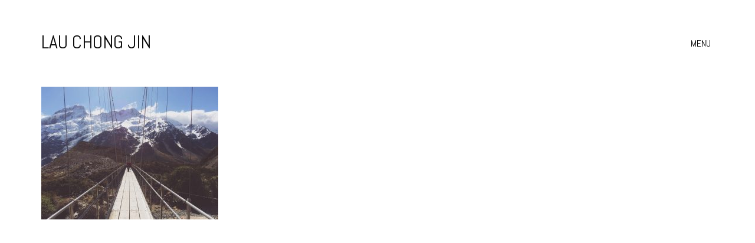

--- FILE ---
content_type: text/html; charset=UTF-8
request_url: https://lauchongjin.com/home/processed-with-vscocam-with-a6-preset-2/
body_size: 11959
content:
<!DOCTYPE html>
<!--[if lt IE 7 ]><html class="ie ie6" lang="en-US"> <![endif]-->
<!--[if IE 7 ]><html class="ie ie7" lang="en-US"> <![endif]-->
<!--[if IE 8 ]><html class="ie ie8" lang="en-US"> <![endif]-->
<!--[if (gte IE 9)|!(IE)]><!--><html lang="en-US"> <!--<![endif]-->
<head>
	<meta charset="UTF-8">
	<meta http-equiv="X-UA-Compatible" content="IE=edge">
	<meta name="viewport" content="width=device-width, initial-scale=1">

	<meta name='robots' content='index, follow, max-image-preview:large, max-snippet:-1, max-video-preview:-1' />

	<!-- This site is optimized with the Yoast SEO plugin v26.7 - https://yoast.com/wordpress/plugins/seo/ -->
	<title>- LAU CHONG JIN</title>
	<link rel="canonical" href="https://lauchongjin.com/home/processed-with-vscocam-with-a6-preset-2/" />
	<meta property="og:locale" content="en_US" />
	<meta property="og:type" content="article" />
	<meta property="og:title" content="- LAU CHONG JIN" />
	<meta property="og:url" content="https://lauchongjin.com/home/processed-with-vscocam-with-a6-preset-2/" />
	<meta property="og:site_name" content="LAU CHONG JIN" />
	<meta property="article:modified_time" content="2017-04-22T11:20:55+00:00" />
	<meta property="og:image" content="https://lauchongjin.com/home/processed-with-vscocam-with-a6-preset-2" />
	<meta property="og:image:width" content="1024" />
	<meta property="og:image:height" content="768" />
	<meta property="og:image:type" content="image/jpeg" />
	<meta name="twitter:card" content="summary_large_image" />
	<script type="application/ld+json" class="yoast-schema-graph">{"@context":"https://schema.org","@graph":[{"@type":"WebPage","@id":"https://lauchongjin.com/home/processed-with-vscocam-with-a6-preset-2/","url":"https://lauchongjin.com/home/processed-with-vscocam-with-a6-preset-2/","name":"- LAU CHONG JIN","isPartOf":{"@id":"https://lauchongjin.com/#website"},"primaryImageOfPage":{"@id":"https://lauchongjin.com/home/processed-with-vscocam-with-a6-preset-2/#primaryimage"},"image":{"@id":"https://lauchongjin.com/home/processed-with-vscocam-with-a6-preset-2/#primaryimage"},"thumbnailUrl":"https://lauchongjin.com/wp-content/uploads/2015/03/38AF0987-45E1-4266-8B6A-171E5D4CA3F9.jpg","datePublished":"2017-04-22T11:20:24+00:00","dateModified":"2017-04-22T11:20:55+00:00","breadcrumb":{"@id":"https://lauchongjin.com/home/processed-with-vscocam-with-a6-preset-2/#breadcrumb"},"inLanguage":"en-US","potentialAction":[{"@type":"ReadAction","target":["https://lauchongjin.com/home/processed-with-vscocam-with-a6-preset-2/"]}]},{"@type":"ImageObject","inLanguage":"en-US","@id":"https://lauchongjin.com/home/processed-with-vscocam-with-a6-preset-2/#primaryimage","url":"https://lauchongjin.com/wp-content/uploads/2015/03/38AF0987-45E1-4266-8B6A-171E5D4CA3F9.jpg","contentUrl":"https://lauchongjin.com/wp-content/uploads/2015/03/38AF0987-45E1-4266-8B6A-171E5D4CA3F9.jpg","width":3188,"height":2391},{"@type":"BreadcrumbList","@id":"https://lauchongjin.com/home/processed-with-vscocam-with-a6-preset-2/#breadcrumb","itemListElement":[{"@type":"ListItem","position":1,"name":"Home","item":"https://lauchongjin.com/"},{"@type":"ListItem","position":2,"name":"HOME","item":"https://lauchongjin.com/"}]},{"@type":"WebSite","@id":"https://lauchongjin.com/#website","url":"https://lauchongjin.com/","name":"LAU CHONG JIN","description":"","potentialAction":[{"@type":"SearchAction","target":{"@type":"EntryPoint","urlTemplate":"https://lauchongjin.com/?s={search_term_string}"},"query-input":{"@type":"PropertyValueSpecification","valueRequired":true,"valueName":"search_term_string"}}],"inLanguage":"en-US"}]}</script>
	<!-- / Yoast SEO plugin. -->


<link rel='dns-prefetch' href='//fonts.googleapis.com' />
<link rel="alternate" type="application/rss+xml" title="LAU CHONG JIN  &raquo; Feed" href="https://lauchongjin.com/feed/" />
<link rel="alternate" type="application/rss+xml" title="LAU CHONG JIN  &raquo; Comments Feed" href="https://lauchongjin.com/comments/feed/" />
<link rel="alternate" type="application/rss+xml" title="LAU CHONG JIN  &raquo;  Comments Feed" href="https://lauchongjin.com/home/processed-with-vscocam-with-a6-preset-2/feed/" />
<link rel="alternate" title="oEmbed (JSON)" type="application/json+oembed" href="https://lauchongjin.com/wp-json/oembed/1.0/embed?url=https%3A%2F%2Flauchongjin.com%2Fhome%2Fprocessed-with-vscocam-with-a6-preset-2%2F" />
<link rel="alternate" title="oEmbed (XML)" type="text/xml+oembed" href="https://lauchongjin.com/wp-json/oembed/1.0/embed?url=https%3A%2F%2Flauchongjin.com%2Fhome%2Fprocessed-with-vscocam-with-a6-preset-2%2F&#038;format=xml" />
<style id='wp-img-auto-sizes-contain-inline-css'>
img:is([sizes=auto i],[sizes^="auto," i]){contain-intrinsic-size:3000px 1500px}
/*# sourceURL=wp-img-auto-sizes-contain-inline-css */
</style>
<link rel='stylesheet' id='gsenvato-fa-icons-css' href='https://lauchongjin.com/wp-content/plugins/gs-envato-portfolio/gs-envato-assets/assets/fa-icons/css/font-awesome.min.css?ver=1.4.2' media='all' />
<link rel='stylesheet' id='gs-envato-custom-bootstrap-css' href='https://lauchongjin.com/wp-content/plugins/gs-envato-portfolio/gs-envato-assets/assets/css/gs-envato-custom-bootstrap.css?ver=1.4.2' media='all' />
<link rel='stylesheet' id='gs_envato_csutom_css-css' href='https://lauchongjin.com/wp-content/plugins/gs-envato-portfolio/gs-envato-assets/assets/css/gs-envato-custom.css?ver=1.4.2' media='all' />
<style id='wp-emoji-styles-inline-css'>

	img.wp-smiley, img.emoji {
		display: inline !important;
		border: none !important;
		box-shadow: none !important;
		height: 1em !important;
		width: 1em !important;
		margin: 0 0.07em !important;
		vertical-align: -0.1em !important;
		background: none !important;
		padding: 0 !important;
	}
/*# sourceURL=wp-emoji-styles-inline-css */
</style>
<style id='wp-block-library-inline-css'>
:root{--wp-block-synced-color:#7a00df;--wp-block-synced-color--rgb:122,0,223;--wp-bound-block-color:var(--wp-block-synced-color);--wp-editor-canvas-background:#ddd;--wp-admin-theme-color:#007cba;--wp-admin-theme-color--rgb:0,124,186;--wp-admin-theme-color-darker-10:#006ba1;--wp-admin-theme-color-darker-10--rgb:0,107,160.5;--wp-admin-theme-color-darker-20:#005a87;--wp-admin-theme-color-darker-20--rgb:0,90,135;--wp-admin-border-width-focus:2px}@media (min-resolution:192dpi){:root{--wp-admin-border-width-focus:1.5px}}.wp-element-button{cursor:pointer}:root .has-very-light-gray-background-color{background-color:#eee}:root .has-very-dark-gray-background-color{background-color:#313131}:root .has-very-light-gray-color{color:#eee}:root .has-very-dark-gray-color{color:#313131}:root .has-vivid-green-cyan-to-vivid-cyan-blue-gradient-background{background:linear-gradient(135deg,#00d084,#0693e3)}:root .has-purple-crush-gradient-background{background:linear-gradient(135deg,#34e2e4,#4721fb 50%,#ab1dfe)}:root .has-hazy-dawn-gradient-background{background:linear-gradient(135deg,#faaca8,#dad0ec)}:root .has-subdued-olive-gradient-background{background:linear-gradient(135deg,#fafae1,#67a671)}:root .has-atomic-cream-gradient-background{background:linear-gradient(135deg,#fdd79a,#004a59)}:root .has-nightshade-gradient-background{background:linear-gradient(135deg,#330968,#31cdcf)}:root .has-midnight-gradient-background{background:linear-gradient(135deg,#020381,#2874fc)}:root{--wp--preset--font-size--normal:16px;--wp--preset--font-size--huge:42px}.has-regular-font-size{font-size:1em}.has-larger-font-size{font-size:2.625em}.has-normal-font-size{font-size:var(--wp--preset--font-size--normal)}.has-huge-font-size{font-size:var(--wp--preset--font-size--huge)}.has-text-align-center{text-align:center}.has-text-align-left{text-align:left}.has-text-align-right{text-align:right}.has-fit-text{white-space:nowrap!important}#end-resizable-editor-section{display:none}.aligncenter{clear:both}.items-justified-left{justify-content:flex-start}.items-justified-center{justify-content:center}.items-justified-right{justify-content:flex-end}.items-justified-space-between{justify-content:space-between}.screen-reader-text{border:0;clip-path:inset(50%);height:1px;margin:-1px;overflow:hidden;padding:0;position:absolute;width:1px;word-wrap:normal!important}.screen-reader-text:focus{background-color:#ddd;clip-path:none;color:#444;display:block;font-size:1em;height:auto;left:5px;line-height:normal;padding:15px 23px 14px;text-decoration:none;top:5px;width:auto;z-index:100000}html :where(.has-border-color){border-style:solid}html :where([style*=border-top-color]){border-top-style:solid}html :where([style*=border-right-color]){border-right-style:solid}html :where([style*=border-bottom-color]){border-bottom-style:solid}html :where([style*=border-left-color]){border-left-style:solid}html :where([style*=border-width]){border-style:solid}html :where([style*=border-top-width]){border-top-style:solid}html :where([style*=border-right-width]){border-right-style:solid}html :where([style*=border-bottom-width]){border-bottom-style:solid}html :where([style*=border-left-width]){border-left-style:solid}html :where(img[class*=wp-image-]){height:auto;max-width:100%}:where(figure){margin:0 0 1em}html :where(.is-position-sticky){--wp-admin--admin-bar--position-offset:var(--wp-admin--admin-bar--height,0px)}@media screen and (max-width:600px){html :where(.is-position-sticky){--wp-admin--admin-bar--position-offset:0px}}
/*# sourceURL=/wp-includes/css/dist/block-library/common.min.css */
</style>
<style id='classic-theme-styles-inline-css'>
/*! This file is auto-generated */
.wp-block-button__link{color:#fff;background-color:#32373c;border-radius:9999px;box-shadow:none;text-decoration:none;padding:calc(.667em + 2px) calc(1.333em + 2px);font-size:1.125em}.wp-block-file__button{background:#32373c;color:#fff;text-decoration:none}
/*# sourceURL=/wp-includes/css/classic-themes.min.css */
</style>
<style id='global-styles-inline-css'>
:root{--wp--preset--aspect-ratio--square: 1;--wp--preset--aspect-ratio--4-3: 4/3;--wp--preset--aspect-ratio--3-4: 3/4;--wp--preset--aspect-ratio--3-2: 3/2;--wp--preset--aspect-ratio--2-3: 2/3;--wp--preset--aspect-ratio--16-9: 16/9;--wp--preset--aspect-ratio--9-16: 9/16;--wp--preset--color--black: #000000;--wp--preset--color--cyan-bluish-gray: #abb8c3;--wp--preset--color--white: #ffffff;--wp--preset--color--pale-pink: #f78da7;--wp--preset--color--vivid-red: #cf2e2e;--wp--preset--color--luminous-vivid-orange: #ff6900;--wp--preset--color--luminous-vivid-amber: #fcb900;--wp--preset--color--light-green-cyan: #7bdcb5;--wp--preset--color--vivid-green-cyan: #00d084;--wp--preset--color--pale-cyan-blue: #8ed1fc;--wp--preset--color--vivid-cyan-blue: #0693e3;--wp--preset--color--vivid-purple: #9b51e0;--wp--preset--gradient--vivid-cyan-blue-to-vivid-purple: linear-gradient(135deg,rgb(6,147,227) 0%,rgb(155,81,224) 100%);--wp--preset--gradient--light-green-cyan-to-vivid-green-cyan: linear-gradient(135deg,rgb(122,220,180) 0%,rgb(0,208,130) 100%);--wp--preset--gradient--luminous-vivid-amber-to-luminous-vivid-orange: linear-gradient(135deg,rgb(252,185,0) 0%,rgb(255,105,0) 100%);--wp--preset--gradient--luminous-vivid-orange-to-vivid-red: linear-gradient(135deg,rgb(255,105,0) 0%,rgb(207,46,46) 100%);--wp--preset--gradient--very-light-gray-to-cyan-bluish-gray: linear-gradient(135deg,rgb(238,238,238) 0%,rgb(169,184,195) 100%);--wp--preset--gradient--cool-to-warm-spectrum: linear-gradient(135deg,rgb(74,234,220) 0%,rgb(151,120,209) 20%,rgb(207,42,186) 40%,rgb(238,44,130) 60%,rgb(251,105,98) 80%,rgb(254,248,76) 100%);--wp--preset--gradient--blush-light-purple: linear-gradient(135deg,rgb(255,206,236) 0%,rgb(152,150,240) 100%);--wp--preset--gradient--blush-bordeaux: linear-gradient(135deg,rgb(254,205,165) 0%,rgb(254,45,45) 50%,rgb(107,0,62) 100%);--wp--preset--gradient--luminous-dusk: linear-gradient(135deg,rgb(255,203,112) 0%,rgb(199,81,192) 50%,rgb(65,88,208) 100%);--wp--preset--gradient--pale-ocean: linear-gradient(135deg,rgb(255,245,203) 0%,rgb(182,227,212) 50%,rgb(51,167,181) 100%);--wp--preset--gradient--electric-grass: linear-gradient(135deg,rgb(202,248,128) 0%,rgb(113,206,126) 100%);--wp--preset--gradient--midnight: linear-gradient(135deg,rgb(2,3,129) 0%,rgb(40,116,252) 100%);--wp--preset--font-size--small: 13px;--wp--preset--font-size--medium: 20px;--wp--preset--font-size--large: 36px;--wp--preset--font-size--x-large: 42px;--wp--preset--spacing--20: 0.44rem;--wp--preset--spacing--30: 0.67rem;--wp--preset--spacing--40: 1rem;--wp--preset--spacing--50: 1.5rem;--wp--preset--spacing--60: 2.25rem;--wp--preset--spacing--70: 3.38rem;--wp--preset--spacing--80: 5.06rem;--wp--preset--shadow--natural: 6px 6px 9px rgba(0, 0, 0, 0.2);--wp--preset--shadow--deep: 12px 12px 50px rgba(0, 0, 0, 0.4);--wp--preset--shadow--sharp: 6px 6px 0px rgba(0, 0, 0, 0.2);--wp--preset--shadow--outlined: 6px 6px 0px -3px rgb(255, 255, 255), 6px 6px rgb(0, 0, 0);--wp--preset--shadow--crisp: 6px 6px 0px rgb(0, 0, 0);}:where(.is-layout-flex){gap: 0.5em;}:where(.is-layout-grid){gap: 0.5em;}body .is-layout-flex{display: flex;}.is-layout-flex{flex-wrap: wrap;align-items: center;}.is-layout-flex > :is(*, div){margin: 0;}body .is-layout-grid{display: grid;}.is-layout-grid > :is(*, div){margin: 0;}:where(.wp-block-columns.is-layout-flex){gap: 2em;}:where(.wp-block-columns.is-layout-grid){gap: 2em;}:where(.wp-block-post-template.is-layout-flex){gap: 1.25em;}:where(.wp-block-post-template.is-layout-grid){gap: 1.25em;}.has-black-color{color: var(--wp--preset--color--black) !important;}.has-cyan-bluish-gray-color{color: var(--wp--preset--color--cyan-bluish-gray) !important;}.has-white-color{color: var(--wp--preset--color--white) !important;}.has-pale-pink-color{color: var(--wp--preset--color--pale-pink) !important;}.has-vivid-red-color{color: var(--wp--preset--color--vivid-red) !important;}.has-luminous-vivid-orange-color{color: var(--wp--preset--color--luminous-vivid-orange) !important;}.has-luminous-vivid-amber-color{color: var(--wp--preset--color--luminous-vivid-amber) !important;}.has-light-green-cyan-color{color: var(--wp--preset--color--light-green-cyan) !important;}.has-vivid-green-cyan-color{color: var(--wp--preset--color--vivid-green-cyan) !important;}.has-pale-cyan-blue-color{color: var(--wp--preset--color--pale-cyan-blue) !important;}.has-vivid-cyan-blue-color{color: var(--wp--preset--color--vivid-cyan-blue) !important;}.has-vivid-purple-color{color: var(--wp--preset--color--vivid-purple) !important;}.has-black-background-color{background-color: var(--wp--preset--color--black) !important;}.has-cyan-bluish-gray-background-color{background-color: var(--wp--preset--color--cyan-bluish-gray) !important;}.has-white-background-color{background-color: var(--wp--preset--color--white) !important;}.has-pale-pink-background-color{background-color: var(--wp--preset--color--pale-pink) !important;}.has-vivid-red-background-color{background-color: var(--wp--preset--color--vivid-red) !important;}.has-luminous-vivid-orange-background-color{background-color: var(--wp--preset--color--luminous-vivid-orange) !important;}.has-luminous-vivid-amber-background-color{background-color: var(--wp--preset--color--luminous-vivid-amber) !important;}.has-light-green-cyan-background-color{background-color: var(--wp--preset--color--light-green-cyan) !important;}.has-vivid-green-cyan-background-color{background-color: var(--wp--preset--color--vivid-green-cyan) !important;}.has-pale-cyan-blue-background-color{background-color: var(--wp--preset--color--pale-cyan-blue) !important;}.has-vivid-cyan-blue-background-color{background-color: var(--wp--preset--color--vivid-cyan-blue) !important;}.has-vivid-purple-background-color{background-color: var(--wp--preset--color--vivid-purple) !important;}.has-black-border-color{border-color: var(--wp--preset--color--black) !important;}.has-cyan-bluish-gray-border-color{border-color: var(--wp--preset--color--cyan-bluish-gray) !important;}.has-white-border-color{border-color: var(--wp--preset--color--white) !important;}.has-pale-pink-border-color{border-color: var(--wp--preset--color--pale-pink) !important;}.has-vivid-red-border-color{border-color: var(--wp--preset--color--vivid-red) !important;}.has-luminous-vivid-orange-border-color{border-color: var(--wp--preset--color--luminous-vivid-orange) !important;}.has-luminous-vivid-amber-border-color{border-color: var(--wp--preset--color--luminous-vivid-amber) !important;}.has-light-green-cyan-border-color{border-color: var(--wp--preset--color--light-green-cyan) !important;}.has-vivid-green-cyan-border-color{border-color: var(--wp--preset--color--vivid-green-cyan) !important;}.has-pale-cyan-blue-border-color{border-color: var(--wp--preset--color--pale-cyan-blue) !important;}.has-vivid-cyan-blue-border-color{border-color: var(--wp--preset--color--vivid-cyan-blue) !important;}.has-vivid-purple-border-color{border-color: var(--wp--preset--color--vivid-purple) !important;}.has-vivid-cyan-blue-to-vivid-purple-gradient-background{background: var(--wp--preset--gradient--vivid-cyan-blue-to-vivid-purple) !important;}.has-light-green-cyan-to-vivid-green-cyan-gradient-background{background: var(--wp--preset--gradient--light-green-cyan-to-vivid-green-cyan) !important;}.has-luminous-vivid-amber-to-luminous-vivid-orange-gradient-background{background: var(--wp--preset--gradient--luminous-vivid-amber-to-luminous-vivid-orange) !important;}.has-luminous-vivid-orange-to-vivid-red-gradient-background{background: var(--wp--preset--gradient--luminous-vivid-orange-to-vivid-red) !important;}.has-very-light-gray-to-cyan-bluish-gray-gradient-background{background: var(--wp--preset--gradient--very-light-gray-to-cyan-bluish-gray) !important;}.has-cool-to-warm-spectrum-gradient-background{background: var(--wp--preset--gradient--cool-to-warm-spectrum) !important;}.has-blush-light-purple-gradient-background{background: var(--wp--preset--gradient--blush-light-purple) !important;}.has-blush-bordeaux-gradient-background{background: var(--wp--preset--gradient--blush-bordeaux) !important;}.has-luminous-dusk-gradient-background{background: var(--wp--preset--gradient--luminous-dusk) !important;}.has-pale-ocean-gradient-background{background: var(--wp--preset--gradient--pale-ocean) !important;}.has-electric-grass-gradient-background{background: var(--wp--preset--gradient--electric-grass) !important;}.has-midnight-gradient-background{background: var(--wp--preset--gradient--midnight) !important;}.has-small-font-size{font-size: var(--wp--preset--font-size--small) !important;}.has-medium-font-size{font-size: var(--wp--preset--font-size--medium) !important;}.has-large-font-size{font-size: var(--wp--preset--font-size--large) !important;}.has-x-large-font-size{font-size: var(--wp--preset--font-size--x-large) !important;}
/*# sourceURL=global-styles-inline-css */
</style>
<link rel='stylesheet' id='rs-plugin-settings-css' href='https://lauchongjin.com/wp-content/plugins/revslider/public/assets/css/settings.css?ver=5.4.3' media='all' />
<style id='rs-plugin-settings-inline-css'>
#rs-demo-id {}
/*# sourceURL=rs-plugin-settings-inline-css */
</style>
<link rel='stylesheet' id='ct.sizeguide.css-css' href='https://lauchongjin.com/wp-content/plugins/sizeguide/assets/css/ct.sizeguide.css?ver=6.9' media='all' />
<link rel='stylesheet' id='ct.sizeguide.style.css-css' href='https://lauchongjin.com/wp-content/plugins/sizeguide/assets//css/ct.sizeguide.style1.css?ver=6.9' media='all' />
<link rel='stylesheet' id='magnific.popup.css-css' href='https://lauchongjin.com/wp-content/plugins/sizeguide/assets/css/magnific.popup.css?ver=6.9' media='all' />
<link rel='stylesheet' id='bootstrap-css' href='https://lauchongjin.com/wp-content/themes/kalium/assets/css/bootstrap.css' media='all' />
<link rel='stylesheet' id='main-css' href='https://lauchongjin.com/wp-content/themes/kalium/assets/css/main.css?ver=2.2' media='all' />
<link rel='stylesheet' id='style-css' href='https://lauchongjin.com/wp-content/themes/kalium/style.css?ver=2.2' media='all' />
<link rel='stylesheet' id='custom-skin-css' href='https://lauchongjin.com/wp-content/themes/kalium/assets/css/custom-skin.css?ver=4bb68ce13c8919d82280b7ded0ab7f81' media='all' />
<link rel='stylesheet' id='typolab-ce634a85bb83db759b9c38ef7fedbee4-css' href='https://fonts.googleapis.com/css?family=Abel%3Aregular&#038;subsets=latin&#038;ver=81900c53332b51a516296bacd75ec681' media='all' />
<link rel='stylesheet' id='recent-posts-widget-with-thumbnails-public-style-css' href='https://lauchongjin.com/wp-content/plugins/recent-posts-widget-with-thumbnails/public.css?ver=7.1.1' media='all' />
<link rel='stylesheet' id='cyclone-template-style-dark-0-css' href='https://lauchongjin.com/wp-content/plugins/cyclone-slider-2/templates/dark/style.css?ver=3.2.0' media='all' />
<link rel='stylesheet' id='cyclone-template-style-default-0-css' href='https://lauchongjin.com/wp-content/plugins/cyclone-slider-2/templates/default/style.css?ver=3.2.0' media='all' />
<link rel='stylesheet' id='cyclone-template-style-standard-0-css' href='https://lauchongjin.com/wp-content/plugins/cyclone-slider-2/templates/standard/style.css?ver=3.2.0' media='all' />
<link rel='stylesheet' id='cyclone-template-style-thumbnails-0-css' href='https://lauchongjin.com/wp-content/plugins/cyclone-slider-2/templates/thumbnails/style.css?ver=3.2.0' media='all' />
<script type="text/javascript">
var ajaxurl = ajaxurl || 'https://lauchongjin.com/wp-admin/admin-ajax.php';
</script>
<style id="typolab-font-variants">.font-3{font-family:'Abel';font-weight:400}h1,h2,h3,h4,h5,h6{font-family:'Abel';font-weight:400}body,p{font-family:'Abel';font-weight:400}.main-header.menu-type-standard-menu .standard-menu-container div.menu>ul>li>a,.main-header.menu-type-standard-menu .standard-menu-container ul.menu>li>a,.main-header.menu-type-standard-menu .standard-menu-container div.menu>ul ul li a,.main-header.menu-type-standard-menu .standard-menu-container ul.menu ul li a{font-family:'Abel';font-weight:400}.main-header.menu-type-full-bg-menu .full-screen-menu nav ul li a,.main-header.menu-type-full-bg-menu .full-screen-menu nav div.menu>ul ul li a,.main-header.menu-type-full-bg-menu .full-screen-menu nav ul.menu ul li a{font-family:'Abel';font-weight:400}.top-menu-container .top-menu ul li a,.top-menu div.menu>ul>li ul>li>a,.top-menu ul.menu>li ul>li>a,.top-menu-container .widget h3,.top-menu-container .widget,.top-menu-container .widget p,.top-menu-container .widget div{font-family:'Abel';font-weight:400}.sidebar-menu-wrapper .sidebar-menu-container .sidebar-main-menu div.menu>ul>li>a,.sidebar-menu-wrapper .sidebar-menu-container .sidebar-main-menu ul.menu>li>a,.sidebar-menu-wrapper .sidebar-menu-container .sidebar-main-menu div.menu>ul li ul li:hover>a,.sidebar-menu-wrapper .sidebar-menu-container .sidebar-main-menu ul.menu li ul li>a,.sidebar-menu-wrapper .sidebar-menu-container .sidebar-menu-widgets .widget .widget-title,.sidebar-menu-wrapper .widget,.sidebar-menu-wrapper .widget p,.sidebar-menu-wrapper .widget div{font-family:'Abel';font-weight:400}.mobile-menu-wrapper .mobile-menu-container div.menu>ul>li>a,.mobile-menu-wrapper .mobile-menu-container ul.menu>li>a,.mobile-menu-wrapper .mobile-menu-container .cart-icon-link-mobile-container a,.mobile-menu-wrapper .mobile-menu-container .search-form input,.mobile-menu-wrapper .mobile-menu-container div.menu>ul>li ul>li>a,.mobile-menu-wrapper .mobile-menu-container ul.menu>li ul>li>a{font-family:'Abel';font-weight:400}.portfolio-holder .thumb .hover-state .info h3,.portfolio-holder .item-box .info h3,.portfolio-holder .thumb .hover-state .info p,.portfolio-holder .item-box .info h3,.single-portfolio-holder .title h1,.single-portfolio-holder.portfolio-type-5 .portfolio-description-container .portfolio-description-showinfo h3,.single-portfolio-holder .section-title p,.portfolio-description-showinfo p,.single-portfolio-holder .details .project-description p,.gallery-item-description .post-formatting p,.single-portfolio-holder .details .services h3,.single-portfolio-holder .details .services ul li,.single-portfolio-holder .details .link{font-family:'Abel';font-weight:400}.blog-posts .box-holder .post-info h2,.wpb_wrapper .lab-blog-posts .blog-post-entry .blog-post-content-container .blog-post-title,.single-blog-holder .blog-title h1,.blog-post-excerpt p,.post-info p,.blog-content-holder .post-content{font-family:'Abel';font-weight:400}.site-footer .footer-widgets .widget h1,.site-footer .footer-widgets .widget h2,.site-footer .footer-widgets .widget h3,.site-footer .footer-widgets .widget .textwidget,.site-footer .footer-widgets .widget p,.copyrights,.site-footer .footer-bottom-content a,.site-footer .footer-bottom-content p{font-family:'Abel';font-weight:400}</style><script src="https://lauchongjin.com/wp-includes/js/jquery/jquery.min.js?ver=3.7.1" id="jquery-core-js"></script>
<script src="https://lauchongjin.com/wp-includes/js/jquery/jquery-migrate.min.js?ver=3.4.1" id="jquery-migrate-js"></script>
<script src="https://lauchongjin.com/wp-content/plugins/revslider/public/assets/js/jquery.themepunch.tools.min.js?ver=5.4.3" id="tp-tools-js"></script>
<script src="https://lauchongjin.com/wp-content/plugins/revslider/public/assets/js/jquery.themepunch.revolution.min.js?ver=5.4.3" id="revmin-js"></script>
<script src="https://lauchongjin.com/wp-content/plugins/sizeguide/assets/js/magnific.popup.js?ver=6.9" id="magnific.popup.js-js"></script>
<script src="https://lauchongjin.com/wp-content/plugins/sizeguide/assets/js/ct.sg.front.js?ver=6.9" id="ct.sg.front.js-js"></script>
<link rel="https://api.w.org/" href="https://lauchongjin.com/wp-json/" /><link rel="alternate" title="JSON" type="application/json" href="https://lauchongjin.com/wp-json/wp/v2/media/4153" /><link rel="EditURI" type="application/rsd+xml" title="RSD" href="https://lauchongjin.com/xmlrpc.php?rsd" />
<meta name="generator" content="WordPress 6.9" />
<link rel='shortlink' href='https://lauchongjin.com/?p=4153' />
<script>var mobile_menu_breakpoint = 769;</script><style>@media screen and (min-width:770px) { .mobile-menu-wrapper,.mobile-menu-overlay,.standard-menu-container .menu-bar-hidden-desktop {
display: none;

} }</style><style>@media screen and (max-width:769px) { .standard-menu-container > div,.standard-menu-container > nav,.main-header.menu-type-standard-menu .standard-menu-container div.menu>ul,.main-header.menu-type-standard-menu .standard-menu-container ul.menu,.menu-cart-icon-container {
display: none;

} }</style><style id="theme-custom-css">
body {font-size: 16px !important;}.home .auto-type-element {font-size: 16px;line-height: 26px;}.gmnoprint {display: none;}.menu-bar .ham:after {top: 6px !important;}.menu-bar .ham:before {top: -6px !important;}.menu-bar.exit .ham:before {top: -10px !important;}.page-id-2167 .menu-bar.menu-skin-dark .ham:after, .page-id-2167 .menu-bar.menu-skin-dark .ham:before,.page-id-2167 .menu-bar.menu-skin-dark .ham {background-color: #FFF;}.page-id-2261 .menu-bar.menu-skin-dark .ham:after, .page-id-2261 .menu-bar.menu-skin-dark .ham:before,.page-id-2261 .menu-bar.menu-skin-dark .ham {background-color: #FFF;}.blog-holder .box-holder .post-format .hover-state {background: #FFF !important;}.blog-holder .isotope-item .box-holder .post-info {border: none;}.blog-holder .box-holder .post-info p {display: none !important;}.blog-holder .box-holder .post-info h2 {text-align: center !important;line-height: normal;margin-bottom: 0px;}.blog-holder .box-holder .post-info .details .category i, .blog-holder .box-holder .post-info .details .date i {display: none !important;}.blog-holder .isotope-item .box-holder .post-info h2 a {font-size: 20px !important;}.blog-holder .isotope-item .box-holder .post-info .details {text-align: center;float: none !important;margin-top: 5px;}.blog-holder .box-holder .post-info .details .category, .blog-holder .box-holder .post-info .details .date {float: none !important;text-transform: uppercase;letter-spacing: 5px;font-size: 11px;color: #999;}body.single-post .message-form .form-group .placeholder {    padding-bottom: 0px !important;}.single-blog-holder .comments-holder .comment-holder .commenter-image .comment-connector {border-color: #FFF;}.single-blog-holder .blog-content-holder .post-date-and-category .details>div {display: inline-block;    width: auto;    float: none !important;    text-transform: uppercase;    letter-spacing: 5px;    font-size: 11px;    padding: 0px;    color: #999;}.single-blog-holder .details .date .icon {display: none;}.blog .section-title, .home .section-title  {text-align: center !important;}.portfolio-holder .thumb .hover-state .info p a:hover {color: #a58f60;}body.page-id-2167 .social-networks .list-inline {    text-align: center;}.product-filter ul {text-align: center;text-transform: uppercase;}.product-filter .portfolio-subcategory {    left: 50%;right: auto;    transform: translateX(-50%);}body.page-id-2261 .lab-autotype-text-entry {box-shadow: 0px 2px 0px #222}@media screen and (min-width: 768px){.blog .section-title h1, .home .section-title h1   {    margin-top: 100px;font-size: 40px !important;}}@media screen and (min-width: 992px){.blog .section-title h1, .home .section-title h1   {    margin-top: 20px;font-size: 90px !important;}}@media screen and (min-width: 1200px){.blog .section-title h1, .home .section-title h1 {    font-size: 50px !important;    margin-top: 100px;}}
</style><style>.recentcomments a{display:inline !important;padding:0 !important;margin:0 !important;}</style><meta name="generator" content="Powered by WPBakery Page Builder - drag and drop page builder for WordPress."/>
<!--[if lte IE 9]><link rel="stylesheet" type="text/css" href="https://lauchongjin.com/wp-content/plugins/js_composer/assets/css/vc_lte_ie9.min.css" media="screen"><![endif]--><meta name="generator" content="Powered by Slider Revolution 5.4.3 - responsive, Mobile-Friendly Slider Plugin for WordPress with comfortable drag and drop interface." />
<link rel="icon" href="https://lauchongjin.com/wp-content/uploads/2017/04/cropped-16422830_10210303849847148_4593044366817127859_o-32x32.jpg" sizes="32x32" />
<link rel="icon" href="https://lauchongjin.com/wp-content/uploads/2017/04/cropped-16422830_10210303849847148_4593044366817127859_o-192x192.jpg" sizes="192x192" />
<link rel="apple-touch-icon" href="https://lauchongjin.com/wp-content/uploads/2017/04/cropped-16422830_10210303849847148_4593044366817127859_o-180x180.jpg" />
<meta name="msapplication-TileImage" content="https://lauchongjin.com/wp-content/uploads/2017/04/cropped-16422830_10210303849847148_4593044366817127859_o-270x270.jpg" />
<script type="text/javascript">function setREVStartSize(e){
				try{ var i=jQuery(window).width(),t=9999,r=0,n=0,l=0,f=0,s=0,h=0;					
					if(e.responsiveLevels&&(jQuery.each(e.responsiveLevels,function(e,f){f>i&&(t=r=f,l=e),i>f&&f>r&&(r=f,n=e)}),t>r&&(l=n)),f=e.gridheight[l]||e.gridheight[0]||e.gridheight,s=e.gridwidth[l]||e.gridwidth[0]||e.gridwidth,h=i/s,h=h>1?1:h,f=Math.round(h*f),"fullscreen"==e.sliderLayout){var u=(e.c.width(),jQuery(window).height());if(void 0!=e.fullScreenOffsetContainer){var c=e.fullScreenOffsetContainer.split(",");if (c) jQuery.each(c,function(e,i){u=jQuery(i).length>0?u-jQuery(i).outerHeight(!0):u}),e.fullScreenOffset.split("%").length>1&&void 0!=e.fullScreenOffset&&e.fullScreenOffset.length>0?u-=jQuery(window).height()*parseInt(e.fullScreenOffset,0)/100:void 0!=e.fullScreenOffset&&e.fullScreenOffset.length>0&&(u-=parseInt(e.fullScreenOffset,0))}f=u}else void 0!=e.minHeight&&f<e.minHeight&&(f=e.minHeight);e.c.closest(".rev_slider_wrapper").css({height:f})					
				}catch(d){console.log("Failure at Presize of Slider:"+d)}
			};</script>
<style>.image-placeholder, .image-placeholder-bg {
background-color: #eeeeee
}</style><noscript><style type="text/css"> .wpb_animate_when_almost_visible { opacity: 1; }</style></noscript></head>
<body class="attachment wp-singular attachment-template-default attachmentid-4153 attachment-jpeg wp-embed-responsive wp-theme-kalium metaslider-plugin wpb-js-composer js-comp-ver-5.4.5 vc_responsive">


	<div class="mobile-menu-wrapper mobile-menu-fullscreen">
	
	<div class="mobile-menu-container">
		
		<ul id="menu-main-menu" class="menu"><li id="menu-item-4050" class="menu-item menu-item-type-post_type menu-item-object-page menu-item-home menu-item-4050"><a href="https://lauchongjin.com/">HOME</a></li>
<li id="menu-item-4051" class="menu-item menu-item-type-post_type menu-item-object-page menu-item-4051"><a href="https://lauchongjin.com/about-me/">ABOUT</a></li>
<li id="menu-item-6264" class="menu-item menu-item-type-post_type menu-item-object-page menu-item-6264"><a href="https://lauchongjin.com/services/">SERVICES</a></li>
<li id="menu-item-6351" class="menu-item menu-item-type-post_type menu-item-object-page menu-item-6351"><a href="https://lauchongjin.com/destination-2019/">DESTINATION 2019</a></li>
<li id="menu-item-6265" class="menu-item menu-item-type-post_type menu-item-object-page menu-item-6265"><a href="https://lauchongjin.com/myblog/">GALLERY</a></li>
<li id="menu-item-6266" class="menu-item menu-item-type-post_type menu-item-object-page menu-item-6266"><a href="https://lauchongjin.com/contact/">CONTACT</a></li>
</ul>		
				<form role="search" method="get" class="search-form" action="https://lauchongjin.com/">
			<input type="search" class="search-field" placeholder="Search site..." value="" name="s" id="search_mobile_inp" />
			
			<label for="search_mobile_inp">
				<i class="fa fa-search"></i>
			</label>
			
			<input type="submit" class="search-submit" value="Go" />
		</form>
				
				<a href="#" class="mobile-menu-close-link menu-bar exit menu-skin-light">
					<span class="show-menu-text icon-hide">MENU</span>
		<span class="hide-menu-text">CLOSE</span>
		
		<span class="ham"></span>
				</a>
				
	</div>
	
</div>

<div class="mobile-menu-overlay"></div><div class="sidebar-menu-wrapper menu-type-sidebar-menu sidebar-alignment-right menu-skin-dark">
	<div class="sidebar-menu-container">
		
		<a class="sidebar-menu-close" href="#"></a>
		
				<div class="sidebar-main-menu">
			<ul id="menu-main-menu-1" class="menu"><li class="menu-item menu-item-type-post_type menu-item-object-page menu-item-home menu-item-4050"><a href="https://lauchongjin.com/"><span>HOME</span></a></li>
<li class="menu-item menu-item-type-post_type menu-item-object-page menu-item-4051"><a href="https://lauchongjin.com/about-me/"><span>ABOUT</span></a></li>
<li class="menu-item menu-item-type-post_type menu-item-object-page menu-item-6264"><a href="https://lauchongjin.com/services/"><span>SERVICES</span></a></li>
<li class="menu-item menu-item-type-post_type menu-item-object-page menu-item-6351"><a href="https://lauchongjin.com/destination-2019/"><span>DESTINATION 2019</span></a></li>
<li class="menu-item menu-item-type-post_type menu-item-object-page menu-item-6265"><a href="https://lauchongjin.com/myblog/"><span>GALLERY</span></a></li>
<li class="menu-item menu-item-type-post_type menu-item-object-page menu-item-6266"><a href="https://lauchongjin.com/contact/"><span>CONTACT</span></a></li>
</ul>		</div>
				
				<div class="sidebar-menu-widgets blog-sidebar">
			<div id="search-4" class="widget widget_search"><div class="widget_search widget">
			<form role="search" method="get" class="search-form search-bar" action="https://lauchongjin.com/">
				<label>
					<span class="screen-reader-text">Search for:</span>
					<input type="search" class="form-control search-field" placeholder="Search site..." value="" name="s" id="s" title="Search for:" />
				</label>
				<input type="submit" class="search-submit go-button" id="searchsubmit" value="Go" />
			</form>
		</div></div><div id="tag_cloud-2" class="widget widget_tag_cloud"><h2 class="widgettitle">Tags.</h2>
<div class="tagcloud"><a href="https://lauchongjin.com/tag/1st-birthday/" class="tag-cloud-link tag-link-128 tag-link-position-1" style="font-size: 8pt;" aria-label="1st Birthday (1 item)">1st Birthday</a>
<a href="https://lauchongjin.com/tag/art/" class="tag-cloud-link tag-link-137 tag-link-position-2" style="font-size: 8pt;" aria-label="Art (1 item)">Art</a>
<a href="https://lauchongjin.com/tag/australia/" class="tag-cloud-link tag-link-115 tag-link-position-3" style="font-size: 8pt;" aria-label="Australia (1 item)">Australia</a>
<a href="https://lauchongjin.com/tag/baby/" class="tag-cloud-link tag-link-134 tag-link-position-4" style="font-size: 11.405405405405pt;" aria-label="Baby (2 items)">Baby</a>
<a href="https://lauchongjin.com/tag/baby-birthday/" class="tag-cloud-link tag-link-125 tag-link-position-5" style="font-size: 8pt;" aria-label="Baby Birthday (1 item)">Baby Birthday</a>
<a href="https://lauchongjin.com/tag/baby-photography/" class="tag-cloud-link tag-link-126 tag-link-position-6" style="font-size: 8pt;" aria-label="Baby Photography (1 item)">Baby Photography</a>
<a href="https://lauchongjin.com/tag/baby-portrait/" class="tag-cloud-link tag-link-129 tag-link-position-7" style="font-size: 8pt;" aria-label="Baby Portrait (1 item)">Baby Portrait</a>
<a href="https://lauchongjin.com/tag/bangkok/" class="tag-cloud-link tag-link-104 tag-link-position-8" style="font-size: 8pt;" aria-label="Bangkok (1 item)">Bangkok</a>
<a href="https://lauchongjin.com/tag/birthday/" class="tag-cloud-link tag-link-127 tag-link-position-9" style="font-size: 8pt;" aria-label="Birthday (1 item)">Birthday</a>
<a href="https://lauchongjin.com/tag/bluemountain/" class="tag-cloud-link tag-link-117 tag-link-position-10" style="font-size: 8pt;" aria-label="BlueMountain (1 item)">BlueMountain</a>
<a href="https://lauchongjin.com/tag/canon-a-1/" class="tag-cloud-link tag-link-102 tag-link-position-11" style="font-size: 8pt;" aria-label="Canon A-1 (1 item)">Canon A-1</a>
<a href="https://lauchongjin.com/tag/couple/" class="tag-cloud-link tag-link-71 tag-link-position-12" style="font-size: 20.297297297297pt;" aria-label="Couple (8 items)">Couple</a>
<a href="https://lauchongjin.com/tag/everydaylife/" class="tag-cloud-link tag-link-109 tag-link-position-13" style="font-size: 8pt;" aria-label="EverydayLife (1 item)">EverydayLife</a>
<a href="https://lauchongjin.com/tag/fashion/" class="tag-cloud-link tag-link-49 tag-link-position-14" style="font-size: 15.567567567568pt;" aria-label="Fashion (4 items)">Fashion</a>
<a href="https://lauchongjin.com/tag/film/" class="tag-cloud-link tag-link-63 tag-link-position-15" style="font-size: 18.405405405405pt;" aria-label="Film (6 items)">Film</a>
<a href="https://lauchongjin.com/tag/friendship/" class="tag-cloud-link tag-link-94 tag-link-position-16" style="font-size: 11.405405405405pt;" aria-label="Friendship (2 items)">Friendship</a>
<a href="https://lauchongjin.com/tag/fujifilm/" class="tag-cloud-link tag-link-56 tag-link-position-17" style="font-size: 11.405405405405pt;" aria-label="Fujifilm (2 items)">Fujifilm</a>
<a href="https://lauchongjin.com/tag/fujifilmx10/" class="tag-cloud-link tag-link-55 tag-link-position-18" style="font-size: 11.405405405405pt;" aria-label="Fujifilmx10 (2 items)">Fujifilmx10</a>
<a href="https://lauchongjin.com/tag/huntervalley/" class="tag-cloud-link tag-link-116 tag-link-position-19" style="font-size: 8pt;" aria-label="HunterValley (1 item)">HunterValley</a>
<a href="https://lauchongjin.com/tag/klcc/" class="tag-cloud-link tag-link-120 tag-link-position-20" style="font-size: 8pt;" aria-label="KLCC (1 item)">KLCC</a>
<a href="https://lauchongjin.com/tag/kl-tower/" class="tag-cloud-link tag-link-119 tag-link-position-21" style="font-size: 8pt;" aria-label="KL Tower (1 item)">KL Tower</a>
<a href="https://lauchongjin.com/tag/lc-a/" class="tag-cloud-link tag-link-64 tag-link-position-22" style="font-size: 13.675675675676pt;" aria-label="LC-A+ (3 items)">LC-A+</a>
<a href="https://lauchongjin.com/tag/lifestyle/" class="tag-cloud-link tag-link-105 tag-link-position-23" style="font-size: 19.351351351351pt;" aria-label="Lifestyle (7 items)">Lifestyle</a>
<a href="https://lauchongjin.com/tag/lomo/" class="tag-cloud-link tag-link-66 tag-link-position-24" style="font-size: 11.405405405405pt;" aria-label="Lomo (2 items)">Lomo</a>
<a href="https://lauchongjin.com/tag/lomography/" class="tag-cloud-link tag-link-65 tag-link-position-25" style="font-size: 11.405405405405pt;" aria-label="Lomography (2 items)">Lomography</a>
<a href="https://lauchongjin.com/tag/malaysia/" class="tag-cloud-link tag-link-61 tag-link-position-26" style="font-size: 11.405405405405pt;" aria-label="Malaysia (2 items)">Malaysia</a>
<a href="https://lauchongjin.com/tag/malaysia-couple-shoot/" class="tag-cloud-link tag-link-122 tag-link-position-27" style="font-size: 8pt;" aria-label="Malaysia Couple Shoot (1 item)">Malaysia Couple Shoot</a>
<a href="https://lauchongjin.com/tag/malaysiaphotographer/" class="tag-cloud-link tag-link-132 tag-link-position-28" style="font-size: 8pt;" aria-label="MalaysiaPhotographer (1 item)">MalaysiaPhotographer</a>
<a href="https://lauchongjin.com/tag/maternity/" class="tag-cloud-link tag-link-133 tag-link-position-29" style="font-size: 11.405405405405pt;" aria-label="Maternity (2 items)">Maternity</a>
<a href="https://lauchongjin.com/tag/newzealand/" class="tag-cloud-link tag-link-46 tag-link-position-30" style="font-size: 17.081081081081pt;" aria-label="NewZealand (5 items)">NewZealand</a>
<a href="https://lauchongjin.com/tag/nikonfm2/" class="tag-cloud-link tag-link-97 tag-link-position-31" style="font-size: 15.567567567568pt;" aria-label="NikonFm2 (4 items)">NikonFm2</a>
<a href="https://lauchongjin.com/tag/photography/" class="tag-cloud-link tag-link-114 tag-link-position-32" style="font-size: 11.405405405405pt;" aria-label="Photography (2 items)">Photography</a>
<a href="https://lauchongjin.com/tag/portrait/" class="tag-cloud-link tag-link-79 tag-link-position-33" style="font-size: 17.081081081081pt;" aria-label="Portrait (5 items)">Portrait</a>
<a href="https://lauchongjin.com/tag/portrati/" class="tag-cloud-link tag-link-108 tag-link-position-34" style="font-size: 8pt;" aria-label="Portrati (1 item)">Portrati</a>
<a href="https://lauchongjin.com/tag/prewedding/" class="tag-cloud-link tag-link-70 tag-link-position-35" style="font-size: 15.567567567568pt;" aria-label="PreWedding (4 items)">PreWedding</a>
<a href="https://lauchongjin.com/tag/pre-wedding/" class="tag-cloud-link tag-link-107 tag-link-position-36" style="font-size: 8pt;" aria-label="Pre Wedding (1 item)">Pre Wedding</a>
<a href="https://lauchongjin.com/tag/setiaecohill/" class="tag-cloud-link tag-link-118 tag-link-position-37" style="font-size: 8pt;" aria-label="SetiaEcoHill (1 item)">SetiaEcoHill</a>
<a href="https://lauchongjin.com/tag/shoes/" class="tag-cloud-link tag-link-112 tag-link-position-38" style="font-size: 11.405405405405pt;" aria-label="Shoes (2 items)">Shoes</a>
<a href="https://lauchongjin.com/tag/socialmedia/" class="tag-cloud-link tag-link-111 tag-link-position-39" style="font-size: 11.405405405405pt;" aria-label="SocialMedia (2 items)">SocialMedia</a>
<a href="https://lauchongjin.com/tag/sydney/" class="tag-cloud-link tag-link-106 tag-link-position-40" style="font-size: 11.405405405405pt;" aria-label="Sydney (2 items)">Sydney</a>
<a href="https://lauchongjin.com/tag/theflexx/" class="tag-cloud-link tag-link-113 tag-link-position-41" style="font-size: 11.405405405405pt;" aria-label="TheFlexx (2 items)">TheFlexx</a>
<a href="https://lauchongjin.com/tag/travel/" class="tag-cloud-link tag-link-52 tag-link-position-42" style="font-size: 22pt;" aria-label="Travel (10 items)">Travel</a>
<a href="https://lauchongjin.com/tag/travel-with-me/" class="tag-cloud-link tag-link-121 tag-link-position-43" style="font-size: 11.405405405405pt;" aria-label="Travel With Me (2 items)">Travel With Me</a>
<a href="https://lauchongjin.com/tag/usa/" class="tag-cloud-link tag-link-57 tag-link-position-44" style="font-size: 11.405405405405pt;" aria-label="USA (2 items)">USA</a>
<a href="https://lauchongjin.com/tag/wedding/" class="tag-cloud-link tag-link-90 tag-link-position-45" style="font-size: 11.405405405405pt;" aria-label="Wedding (2 items)">Wedding</a></div>
</div>
		<div id="recent-posts-4" class="widget widget_recent_entries">
		<h2 class="widgettitle">Recent Posts.</h2>

		<ul>
											<li>
					<a href="https://lauchongjin.com/2019/06/17/sylvia/">Maternity | Sylvia</a>
											<span class="post-date">June 17, 2019</span>
									</li>
											<li>
					<a href="https://lauchongjin.com/2018/08/01/han-sam_new-zealand/">Han &#038; Sam_NEW ZEALAND</a>
											<span class="post-date">August 1, 2018</span>
									</li>
											<li>
					<a href="https://lauchongjin.com/2018/04/26/pingmaternity/">Maternity- Ah Ping</a>
											<span class="post-date">April 26, 2018</span>
									</li>
											<li>
					<a href="https://lauchongjin.com/2017/11/01/kyan-is-one/">Kyan is ONE</a>
											<span class="post-date">November 1, 2017</span>
									</li>
											<li>
					<a href="https://lauchongjin.com/2017/10/24/travel-israel-kylee/">Travel With Me &#8211; Israel &#038; Kylee</a>
											<span class="post-date">October 24, 2017</span>
									</li>
					</ul>

		</div>		</div>
				
	</div>
</div>

<div class="sidebar-menu-disabler"></div>
	<div class="wrapper" id="main-wrapper">

		<style>header.site-header {
padding-top: 50px;

}</style><style>@media screen and (max-width: 992px) { header.site-header {
padding-top: 25px;

} }</style><style>@media screen and (max-width: 768px) { header.site-header {
padding-top: 16.666666666667px;

} }</style><style>header.site-header {
padding-bottom: 50px;

}</style><style>@media screen and (max-width: 992px) { header.site-header {
padding-bottom: 25px;

} }</style><style>@media screen and (max-width: 768px) { header.site-header {
padding-bottom: 16.666666666667px;

} }</style><header class="site-header main-header menu-type-sidebar-menu is-sticky">
	
	<div class="container">

		<div class="logo-and-menu-container">
			
						
			<div itemscope itemtype="http://schema.org/Organization" class="logo-column">
				
				<a itemprop="url" href="https://lauchongjin.com" class="header-logo logo-text">
	LAU CHONG JIN</a>

				
			</div>
			
							
			<div class="menu-column">
							
				<div class="menu-items-blocks sidebar-menu-items">
					
										<a class="menu-bar menu-skin-dark" href="#">
								<span class="show-menu-text icon-hide">MENU</span>
		<span class="hide-menu-text">CLOSE</span>
		
		<span class="ham"></span>
							</a>
					
				</div>
							</div>
		</div>
		
		
	</div>
	
</header>

<script type="text/javascript">
	var headerOptions = headerOptions || {};
	jQuery.extend( headerOptions, {"stickyHeader":{"type":"autohide","wrapper":".wrapper","container":".main-header","logoContainer":".header-logo","spacer":true,"initialOffset":10,"debugMode":false,"animateDuration":true,"breakpoints":{"desktop":[992,null],"tablet":[768,992],"mobile":[null,768]},"skin":{"classes":["menu-skin-main","menu-skin-dark","menu-skin-light"],"current":"menu-skin-dark","active":""},"scenes":{"paddingSceneOptions":null,"backgroundSceneOptions":{"scene":[],"tween":{"easing":"Sine.easeInOut","css":[]}},"logoSceneOptions":{"scene":[],"tween":{"easing":"Sine.easeInOut","css":[]},"logo":[]}},"autohide":{"duration":0.299999999999999988897769753748434595763683319091796875,"easing":"Sine.easeInOut","css":{"autoAlpha":0}}},"sectionLogoSwitch":[]} );
</script>
<div class="container default-margin post-formatting">
<p class="attachment"><a href='https://lauchongjin.com/wp-content/uploads/2015/03/38AF0987-45E1-4266-8B6A-171E5D4CA3F9.jpg'><img fetchpriority="high" decoding="async" width="300" height="225" src="https://lauchongjin.com/wp-content/uploads/2015/03/38AF0987-45E1-4266-8B6A-171E5D4CA3F9-300x225.jpg" class="attachment-medium size-medium" alt="" srcset="https://lauchongjin.com/wp-content/uploads/2015/03/38AF0987-45E1-4266-8B6A-171E5D4CA3F9-300x225.jpg 300w, https://lauchongjin.com/wp-content/uploads/2015/03/38AF0987-45E1-4266-8B6A-171E5D4CA3F9-768x576.jpg 768w, https://lauchongjin.com/wp-content/uploads/2015/03/38AF0987-45E1-4266-8B6A-171E5D4CA3F9-1024x768.jpg 1024w, https://lauchongjin.com/wp-content/uploads/2015/03/38AF0987-45E1-4266-8B6A-171E5D4CA3F9-1612x1209.jpg 1612w, https://lauchongjin.com/wp-content/uploads/2015/03/38AF0987-45E1-4266-8B6A-171E5D4CA3F9-1116x837.jpg 1116w, https://lauchongjin.com/wp-content/uploads/2015/03/38AF0987-45E1-4266-8B6A-171E5D4CA3F9-806x605.jpg 806w, https://lauchongjin.com/wp-content/uploads/2015/03/38AF0987-45E1-4266-8B6A-171E5D4CA3F9-558x419.jpg 558w, https://lauchongjin.com/wp-content/uploads/2015/03/38AF0987-45E1-4266-8B6A-171E5D4CA3F9-655x491.jpg 655w, https://lauchongjin.com/wp-content/uploads/2015/03/38AF0987-45E1-4266-8B6A-171E5D4CA3F9-600x450.jpg 600w" sizes="(max-width: 300px) 100vw, 300px" /></a></p>
</div>

	</div>	
	<script type="speculationrules">
{"prefetch":[{"source":"document","where":{"and":[{"href_matches":"/*"},{"not":{"href_matches":["/wp-*.php","/wp-admin/*","/wp-content/uploads/*","/wp-content/*","/wp-content/plugins/*","/wp-content/themes/kalium/*","/*\\?(.+)"]}},{"not":{"selector_matches":"a[rel~=\"nofollow\"]"}},{"not":{"selector_matches":".no-prefetch, .no-prefetch a"}}]},"eagerness":"conservative"}]}
</script>
<style>.mfp-bg{background:#000000;}</style><script src="https://lauchongjin.com/wp-content/plugins/cyclone-slider-2/libs/cycle2/jquery.cycle2.min.js?ver=3.2.0" id="jquery-cycle2-js"></script>
<script src="https://lauchongjin.com/wp-content/plugins/cyclone-slider-2/libs/cycle2/jquery.cycle2.carousel.min.js?ver=3.2.0" id="jquery-cycle2-carousel-js"></script>
<script src="https://lauchongjin.com/wp-content/plugins/cyclone-slider-2/libs/cycle2/jquery.cycle2.swipe.min.js?ver=3.2.0" id="jquery-cycle2-swipe-js"></script>
<script src="https://lauchongjin.com/wp-content/plugins/cyclone-slider-2/libs/cycle2/jquery.cycle2.tile.min.js?ver=3.2.0" id="jquery-cycle2-tile-js"></script>
<script src="https://lauchongjin.com/wp-content/plugins/cyclone-slider-2/libs/cycle2/jquery.cycle2.video.min.js?ver=3.2.0" id="jquery-cycle2-video-js"></script>
<script src="https://lauchongjin.com/wp-content/plugins/cyclone-slider-2/templates/dark/script.js?ver=3.2.0" id="cyclone-template-script-dark-0-js"></script>
<script src="https://lauchongjin.com/wp-content/plugins/cyclone-slider-2/templates/thumbnails/script.js?ver=3.2.0" id="cyclone-template-script-thumbnails-0-js"></script>
<script src="https://lauchongjin.com/wp-content/plugins/cyclone-slider-2/libs/vimeo-player-js/player.js?ver=3.2.0" id="vimeo-player-js-js"></script>
<script src="https://lauchongjin.com/wp-content/plugins/cyclone-slider-2/js/client.js?ver=3.2.0" id="cyclone-client-js"></script>
<script src="https://lauchongjin.com/wp-content/themes/kalium/assets/js/main.min.js?ver=2.2" id="kalium-main-js"></script>
<script id="wp-emoji-settings" type="application/json">
{"baseUrl":"https://s.w.org/images/core/emoji/17.0.2/72x72/","ext":".png","svgUrl":"https://s.w.org/images/core/emoji/17.0.2/svg/","svgExt":".svg","source":{"concatemoji":"https://lauchongjin.com/wp-includes/js/wp-emoji-release.min.js?ver=6.9"}}
</script>
<script type="module">
/*! This file is auto-generated */
const a=JSON.parse(document.getElementById("wp-emoji-settings").textContent),o=(window._wpemojiSettings=a,"wpEmojiSettingsSupports"),s=["flag","emoji"];function i(e){try{var t={supportTests:e,timestamp:(new Date).valueOf()};sessionStorage.setItem(o,JSON.stringify(t))}catch(e){}}function c(e,t,n){e.clearRect(0,0,e.canvas.width,e.canvas.height),e.fillText(t,0,0);t=new Uint32Array(e.getImageData(0,0,e.canvas.width,e.canvas.height).data);e.clearRect(0,0,e.canvas.width,e.canvas.height),e.fillText(n,0,0);const a=new Uint32Array(e.getImageData(0,0,e.canvas.width,e.canvas.height).data);return t.every((e,t)=>e===a[t])}function p(e,t){e.clearRect(0,0,e.canvas.width,e.canvas.height),e.fillText(t,0,0);var n=e.getImageData(16,16,1,1);for(let e=0;e<n.data.length;e++)if(0!==n.data[e])return!1;return!0}function u(e,t,n,a){switch(t){case"flag":return n(e,"\ud83c\udff3\ufe0f\u200d\u26a7\ufe0f","\ud83c\udff3\ufe0f\u200b\u26a7\ufe0f")?!1:!n(e,"\ud83c\udde8\ud83c\uddf6","\ud83c\udde8\u200b\ud83c\uddf6")&&!n(e,"\ud83c\udff4\udb40\udc67\udb40\udc62\udb40\udc65\udb40\udc6e\udb40\udc67\udb40\udc7f","\ud83c\udff4\u200b\udb40\udc67\u200b\udb40\udc62\u200b\udb40\udc65\u200b\udb40\udc6e\u200b\udb40\udc67\u200b\udb40\udc7f");case"emoji":return!a(e,"\ud83e\u1fac8")}return!1}function f(e,t,n,a){let r;const o=(r="undefined"!=typeof WorkerGlobalScope&&self instanceof WorkerGlobalScope?new OffscreenCanvas(300,150):document.createElement("canvas")).getContext("2d",{willReadFrequently:!0}),s=(o.textBaseline="top",o.font="600 32px Arial",{});return e.forEach(e=>{s[e]=t(o,e,n,a)}),s}function r(e){var t=document.createElement("script");t.src=e,t.defer=!0,document.head.appendChild(t)}a.supports={everything:!0,everythingExceptFlag:!0},new Promise(t=>{let n=function(){try{var e=JSON.parse(sessionStorage.getItem(o));if("object"==typeof e&&"number"==typeof e.timestamp&&(new Date).valueOf()<e.timestamp+604800&&"object"==typeof e.supportTests)return e.supportTests}catch(e){}return null}();if(!n){if("undefined"!=typeof Worker&&"undefined"!=typeof OffscreenCanvas&&"undefined"!=typeof URL&&URL.createObjectURL&&"undefined"!=typeof Blob)try{var e="postMessage("+f.toString()+"("+[JSON.stringify(s),u.toString(),c.toString(),p.toString()].join(",")+"));",a=new Blob([e],{type:"text/javascript"});const r=new Worker(URL.createObjectURL(a),{name:"wpTestEmojiSupports"});return void(r.onmessage=e=>{i(n=e.data),r.terminate(),t(n)})}catch(e){}i(n=f(s,u,c,p))}t(n)}).then(e=>{for(const n in e)a.supports[n]=e[n],a.supports.everything=a.supports.everything&&a.supports[n],"flag"!==n&&(a.supports.everythingExceptFlag=a.supports.everythingExceptFlag&&a.supports[n]);var t;a.supports.everythingExceptFlag=a.supports.everythingExceptFlag&&!a.supports.flag,a.supports.everything||((t=a.source||{}).concatemoji?r(t.concatemoji):t.wpemoji&&t.twemoji&&(r(t.twemoji),r(t.wpemoji)))});
//# sourceURL=https://lauchongjin.com/wp-includes/js/wp-emoji-loader.min.js
</script>
	
	<!-- ET: 0.25792908668518s 2.2 -->
</body>
</html>

--- FILE ---
content_type: text/css
request_url: https://lauchongjin.com/wp-content/themes/kalium/assets/css/custom-skin.css?ver=4bb68ce13c8919d82280b7ded0ab7f81
body_size: 4395
content:
body{background: #fff;color: #777}table{color: #555}h1 small,h2 small,h3 small,h4 small,h5 small,h6 small{color: #555}a{color: #0a0a0a}a:focus,a:hover{color: #000}:focus{color: #0a0a0a}.wrapper{background: #fff}.wrapper a:hover{color: #0a0a0a}.wrapper a:after{background: #0a0a0a}.site-footer a:hover{color: #0a0a0a}.product-filter ul li a:hover{color: #0a0a0a}.message-form .loading-bar{background: #242424}.message-form .loading-bar span{background: #000}.skin--brand-primary{color: #0a0a0a}.btn.btn-primary{background: #0a0a0a}.btn.btn-primary:hover{background: #000}.btn.btn-secondary{background: #555}.btn.btn-secondary:hover{background: #3b3b3b}.site-footer .footer-bottom a{color: #555}.site-footer .footer-bottom a:hover{color: #0a0a0a}.site-footer .footer-bottom a:after{color: #0a0a0a}p{color: #555}.section-title p{color: #555}.section-title h1,.section-title h2,.section-title h3,.section-title h4,.section-title h5,.section-title h6{color: #777}.section-title h1 small,.section-title h2 small,.section-title h3 small,.section-title h4 small,.section-title h5 small,.section-title h6 small{color: #555 !important}.blog-posts .isotope-item .box-holder .post-info{border-color: #eee}.blog-posts .box-holder .post-format .quote-holder{background: #eaeaea}.blog-posts .box-holder .post-format .quote-holder blockquote{color: #555}.blog-posts .box-holder .post-format .post-type{background: #fff}.blog-posts .box-holder .post-format .post-type i{color: #777}.blog-posts .box-holder .post-format .hover-state i{color: #fff}.blog-posts .box-holder .post-info h2 a{color: #777}.blog-posts .box-holder .post-info .details .category{color: #555}.blog-posts .box-holder .post-info .details .date{color: #555}.widget.widget_tag_cloud a{color: #777;background: #eaeaea}.widget.widget_tag_cloud a:hover{background: #ddd}.wpb_wrapper .wpb_text_column blockquote{border-left-color: #0a0a0a}.post-formatting ul li,.post-formatting ol li{color: #555}.post-formatting blockquote{border-left-color: #0a0a0a}.post-formatting blockquote p{color: #555}.post-formatting .wp-caption .wp-caption-text{background: #eaeaea}.labeled-textarea-row textarea{background-image: linear-gradient(#eaeaea 1px, transparent 1px)}.cd-google-map .cd-zoom-in,.cd-google-map .cd-zoom-out{background-color: #0a0a0a}.cd-google-map .cd-zoom-in:hover,.cd-google-map .cd-zoom-out:hover{background-color: #050505}.single-blog-holder .blog-head-holder{background: #eaeaea}.single-blog-holder .blog-head-holder .quote-holder{background: #eaeaea}.single-blog-holder .blog-head-holder .quote-holder:before{color: #555}.single-blog-holder .blog-head-holder .quote-holder blockquote{color: #555}.single-blog-holder .tags-holder a{color: #777;background: #eaeaea}.single-blog-holder .tags-holder a:hover{background: #ddd}.single-blog-holder pre{background: #eaeaea;border-color: #eee;color: #777}.single-blog-holder .blog-author-holder .author-name:hover{color: #0a0a0a}.single-blog-holder .blog-author-holder .author-name:hover em{color: #555}.single-blog-holder .blog-author-holder .author-name em{color: #555}.single-blog-holder .blog-author-holder .author-link{color: #777}.single-blog-holder .post-controls span{color: #555}.single-blog-holder .comments-holder{background: #eaeaea}.single-blog-holder .comments-holder:before{border-top-color: #fff}.single-blog-holder .comments-holder .comment-holder + .comment-respond{background: #fff}.single-blog-holder .comments-holder .comment-holder .commenter-image .comment-connector{border-color: #eee}.single-blog-holder .comments-holder .comment-holder .commenter-details .comment-text p{color: #555}.single-blog-holder .comments-holder .comment-holder .commenter-details .date{color: #555}.single-blog-holder .details .category{color: #555}.single-blog-holder .details .category a{color: #555}.single-blog-holder .details .date{color: #555}.single-blog-holder .details .date a{color: #555}.single-blog-holder .details .tags-list{color: #555}.single-blog-holder .details .tags-list a{color: #555}.single-blog-holder .post-controls .next-post:hover i,.single-blog-holder .post-controls .prev-post:hover i{color: #0a0a0a}.single-blog-holder .post-controls .next-post:hover strong,.single-blog-holder .post-controls .prev-post:hover strong{color: #0a0a0a}.single-blog-holder .post-controls .next-post strong,.single-blog-holder .post-controls .prev-post strong{color: #777}.single-blog-holder .post-controls .next-post i,.single-blog-holder .post-controls .prev-post i{color: #777}::selection{background: #0a0a0a;color: #fff}::-moz-selection{background: #0a0a0a;color: #fff}hr{border-color: #eee}footer.site-footer{background-color: #eaeaea !important}footer.site-footer .footer-widgets .section h1,footer.site-footer .footer-widgets .section h2,footer.site-footer .footer-widgets .section h3{color: #777}.wpb_wrapper .wpb_tabs.tabs-style-minimal .ui-tabs .wpb_tabs_nav li a{color: #555}.wpb_wrapper .wpb_tabs.tabs-style-minimal .ui-tabs .wpb_tabs_nav li a:hover{color: #3b3b3b}.wpb_wrapper .wpb_tabs.tabs-style-minimal .ui-tabs .wpb_tabs_nav li.ui-tabs-active a{color: #0a0a0a;border-bottom-color: #0a0a0a}.wpb_wrapper .wpb_tabs.tabs-style-default .ui-tabs .wpb_tab{background: #eaeaea}.wpb_wrapper .wpb_tabs.tabs-style-default .ui-tabs .wpb_tabs_nav li{border-bottom-color: #fff !important;background: #eaeaea}.wpb_wrapper .wpb_tabs.tabs-style-default .ui-tabs .wpb_tabs_nav li a{color: #555}.wpb_wrapper .wpb_tabs.tabs-style-default .ui-tabs .wpb_tabs_nav li a:hover{color: #3b3b3b}.wpb_wrapper .wpb_tabs.tabs-style-default .ui-tabs .wpb_tabs_nav li.ui-tabs-active a{color: #777}.wpb_wrapper .wpb_accordion .wpb_accordion_section{background: #eaeaea}.wpb_wrapper .wpb_accordion .wpb_accordion_section .wpb_accordion_header a{color: #777}.top-menu-container{background: #777}.top-menu-container .widget h3{color: #fff}.top-menu-container .widget a{color: #555 !important}.top-menu-container .widget a:after{background-color: #555 !important}.top-menu-container .top-menu ul.menu > li ul{background: #fff}.top-menu-container .top-menu ul.menu > li ul li a{color: #777 !important}.top-menu-container .top-menu ul.menu > li ul li a:after{background: #777}.top-menu-container .top-menu ul:after{border-right-color: #fff !important}.top-menu-container .top-menu ul li a{color: #fff !important}.top-menu-container .top-menu ul li a:hover{color: #0a0a0a !important}.product-filter ul li a{color: #555}.single-portfolio-holder .social .likes{background: #eaeaea}.single-portfolio-holder .social .likes .like-btn{color: #555}.single-portfolio-holder .social .likes .fa-heart{color: #0a0a0a}.single-portfolio-holder .social .share-social .social-links a{color: #555}.single-portfolio-holder .portfolio-big-navigation a{color: #777}.single-portfolio-holder .portfolio-big-navigation a:hover{color: #848484}.slick-slider .slick-prev:hover,.slick-slider .slick-next:hover{color: #0a0a0a}.dash{background: #eaeaea}.alert.alert-default{background-color: #0a0a0a}.hover-state{background: #0a0a0a}.portfolio-holder .thumb .hover-state .likes a i{color: #0a0a0a}.portfolio-holder .thumb .hover-state .likes a .counter{color: #0a0a0a}.single-portfolio-holder .details .services ul li{color: #555}.single-portfolio-holder.portfolio-type-3 .gallery-slider .slick-prev:hover,.single-portfolio-holder.portfolio-type-3 .gallery-slider .slick-next:hover{color: #0a0a0a}.single-portfolio-holder .gallery.gallery-type-description .row .lgrad{background-image: /* Sorry, can not do JavaScript evaluation in PHP... :( */}.single-portfolio-holder.portfolio-type-5 .portfolio-slider-nav a:hover span{background-color: rgba(10,10,10,0.5)}.single-portfolio-holder.portfolio-type-5 .portfolio-slider-nav a.current span{background: #0a0a0a}.single-portfolio-holder.portfolio-type-5 .portfolio-description-container{background: #fff}.single-portfolio-holder.portfolio-type-5 .portfolio-description-container.is-collapsed .portfolio-description-showinfo{background: #fff}.single-portfolio-holder.portfolio-type-5 .portfolio-description-container .portfolio-description-showinfo .expand-project-info svg{fill: #777}.single-portfolio-holder.portfolio-type-5 .portfolio-description-container .portfolio-description-fullinfo{background: #fff}.single-portfolio-holder.portfolio-type-5 .portfolio-description-container .portfolio-description-fullinfo .lgrad{background-image: /* Sorry, can not do JavaScript evaluation in PHP... :( */}.single-portfolio-holder.portfolio-type-5 .portfolio-description-container .portfolio-description-fullinfo .collapse-project-info svg{fill: #777}.single-portfolio-holder.portfolio-type-5 .portfolio-description-container .portfolio-description-fullinfo .project-show-more-link{color: #555}.single-portfolio-holder.portfolio-type-5 .portfolio-description-container .portfolio-description-fullinfo .project-show-more-link .for-more{color: #0a0a0a}.search-results-holder .result-box h3 a{color: #0a0a0a}.search-results-holder .result-box + .result-box{border-top-color: #eee}.team-holder .new-member-join{background: #eaeaea}.team-holder .new-member-join .join-us .your-image{color: #555}.team-holder .new-member-join .join-us .details h2{color: #777}.team-holder .new-member-join .join-us .details .text a{color: #0a0a0a}.team-holder .new-member-join .join-us .details .text a:after{background-color: #0a0a0a}.logos-holder .c-logo{border-color: #eee}.logos-holder .c-logo .hover-state{background: #0a0a0a}.error-holder{background: #fff}.error-holder .box{background: #0a0a0a}.error-holder .box .error-type{color: #fff}.error-holder .error-text{color: #0a0a0a}.portfolio-holder .dribbble-container .dribbble_shot:hover .dribbble-title{background-color: #0a0a0a}.bg-main-color{background: #0a0a0a}.coming-soon-container .message-container{color: #fff}.coming-soon-container p{color: #fff}.coming-soon-container .social-networks-env a i{color: #0a0a0a}.blog-sidebar .widget a{color: #777}.blog-sidebar .widget li{color: #555}.blog-sidebar .widget.widget_recent_comments li + li{border-top-color: #eaeaea}.blog-sidebar .widget.widget_search .search-bar .form-control{background: #eaeaea !important;color: #555 !important}.blog-sidebar .widget.widget_search .search-bar .form-control::-webkit-input-placeholder{color: #555}.blog-sidebar .widget.widget_search .search-bar .form-control:-moz-placeholder{color: #555}.blog-sidebar .widget.widget_search .search-bar .form-control::-moz-placeholder{color: #555}.blog-sidebar .widget.widget_search .search-bar .form-control:-ms-input-placeholder{color: #555}.blog-sidebar .widget.widget_search .search-bar input.go-button{color: #777}.image-placeholder{background: #eaeaea}.show-more .reveal-button{border-color: #eaeaea}.show-more .reveal-button a{color: #0a0a0a}.show-more.is-finished .reveal-button .finished{color: #0a0a0a}.pagination-container span.page-numbers,.pagination-container a.page-numbers{color: #777}.pagination-container span.page-numbers:after,.pagination-container a.page-numbers:after{background-color: #0a0a0a}.pagination-container span.page-numbers:hover,.pagination-container a.page-numbers:hover,.pagination-container span.page-numbers.current,.pagination-container a.page-numbers.current{color: #0a0a0a}.fluidbox-overlay{background-color: #fff;opacity: 0.6 !important}.comparison-image-slider .cd-handle{background-color: #0a0a0a !important}.comparison-image-slider .cd-handle:hover{background-color: #000 !important}.about-me-box{background: #eaeaea !important}.sidebar-menu-wrapper{background: #fff}.sidebar-menu-wrapper.menu-type-sidebar-menu .sidebar-menu-container .sidebar-main-menu div.menu > ul > li > a{color: #777}.sidebar-menu-wrapper.menu-type-sidebar-menu .sidebar-menu-container .sidebar-main-menu ul.menu > li > a{color: #777}.sidebar-menu-wrapper.menu-type-sidebar-menu .sidebar-menu-container .sidebar-main-menu ul.menu > li > a:hover{color: #0a0a0a}.sidebar-menu-wrapper.menu-type-sidebar-menu .sidebar-menu-container .sidebar-main-menu ul.menu > li > a:after{background-color: #777}.sidebar-menu-wrapper.menu-type-sidebar-menu .sidebar-menu-container .sidebar-main-menu ul.menu ul > li:hover > a{color: #0a0a0a}.sidebar-menu-wrapper.menu-type-sidebar-menu .sidebar-menu-container .sidebar-main-menu ul.menu ul > li > a{color: #555}.sidebar-menu-wrapper.menu-type-sidebar-menu .sidebar-menu-container .sidebar-main-menu ul.menu ul > li > a:hover{color: #0a0a0a}.maintenance-mode .wrapper,.coming-soon-mode .wrapper{background: #0a0a0a}.header-logo.logo-text{color: #0a0a0a}.main-header.menu-type-standard-menu .standard-menu-container.menu-skin-main ul.menu ul li a,.main-header.menu-type-standard-menu .standard-menu-container.menu-skin-main div.menu > ul ul li a{color: #fff}.portfolio-holder .item-box .photo .on-hover{background-color: #0a0a0a}.loading-spinner-1{background-color: #777}.top-menu-container .close-top-menu{color: #fff}.single-portfolio-holder.portfolio-type-5 .portfolio-navigation a:hover{color: #fff}.single-portfolio-holder.portfolio-type-5 .portfolio-navigation a:hover i{color: #fff}.menu-bar.menu-skin-main .ham{background-color: #0a0a0a}.menu-bar.menu-skin-main .ham:before,.menu-bar.menu-skin-main .ham:after{background-color: #0a0a0a}.portfolio-holder .item-box .info p a:hover{color: #0a0a0a}.mobile-menu-wrapper .mobile-menu-container ul.menu li a:hover{color: #0a0a0a}.mobile-menu-wrapper .mobile-menu-container ul.menu li.current-menu-item > a,.mobile-menu-wrapper .mobile-menu-container div.menu > ul li.current-menu-item > a,.mobile-menu-wrapper .mobile-menu-container ul.menu li.current_page_item > a,.mobile-menu-wrapper .mobile-menu-container div.menu > ul li.current_page_item > a,.mobile-menu-wrapper .mobile-menu-container ul.menu li.current-menu-ancestor > a,.mobile-menu-wrapper .mobile-menu-container div.menu > ul li.current-menu-ancestor > a,.mobile-menu-wrapper .mobile-menu-container ul.menu li.current_page_ancestor > a,.mobile-menu-wrapper .mobile-menu-container div.menu > ul li.current_page_ancestor > a{color: #0a0a0a}.single-portfolio-holder .social-links-rounded .social-share-icon.like-btn.is-liked{background-color: #0a0a0a}.maintenance-mode .wrapper a,.coming-soon-mode .wrapper a{color: #fff}.maintenance-mode .wrapper a:after,.coming-soon-mode .wrapper a:after{background-color: #fff}.mobile-menu-wrapper .mobile-menu-container .search-form label{color: #555}.mobile-menu-wrapper .mobile-menu-container .search-form input:focus + label{color: #777}.vjs-default-skin .vjs-play-progress{background-color: #0a0a0a}.vjs-default-skin .vjs-volume-level{background: #0a0a0a}.portfolio-holder .item-box .info h3 a{color: #555}.blog-sidebar .widget a{color: #777}.blog-sidebar .widget a:after{background: #777}.blog-sidebar .widget .product_list_widget li .product-details .product-meta{color: #888}.blog-sidebar .widget .product_list_widget li .product-details .product-meta .proruct-rating em{color: #888}.blog-sidebar .widget .product_list_widget li .product-details .product-name{color: #777}.dropdown-menu > li > a{color: #777}.dropdown{color: #777}.dropdown .btn:hover,.dropdown .btn:focus,.dropdown .btn.focus{color: #777}.dropdown .dropdown-menu{color: #777;background: #eee}.dropdown .dropdown-menu li{border-top-color: #dadada}.dropdown.open .btn{background: #eee}.widget.widget_product_search .search-bar input[name="s"],.widget.widget_search .search-bar input[name="s"]{background: #eee;color: #555}.widget.widget_product_search .search-bar input[name="s"]::-webkit-input-placeholder,.widget.widget_search .search-bar input[name="s"]::-webkit-input-placeholder{color: #555}.widget.widget_product_search .search-bar input[name="s"]:-moz-placeholder,.widget.widget_search .search-bar input[name="s"]:-moz-placeholder{color: #555}.widget.widget_product_search .search-bar input[name="s"]::-moz-placeholder,.widget.widget_search .search-bar input[name="s"]::-moz-placeholder{color: #555}.widget.widget_product_search .search-bar input[name="s"]:-ms-input-placeholder,.widget.widget_search .search-bar input[name="s"]:-ms-input-placeholder{color: #555}.widget.widget_product_search .search-bar input[type=submit],.widget.widget_search .search-bar input[type=submit]{color: #777}.widget.widget_shopping_cart .widget_shopping_cart_content > .total strong{color: #777}.widget.widget_shopping_cart .widget_shopping_cart_content .product_list_widget{border-bottom-color: #eee}.widget.widget_price_filter .price_slider_wrapper .price_slider{background: #eee}.widget.widget_price_filter .price_slider_wrapper .price_slider .ui-slider-range,.widget.widget_price_filter .price_slider_wrapper .price_slider .ui-slider-handle{background: #777}.widget.widget_price_filter .price_slider_wrapper .price_slider_amount .price_label{color: #888}.woocommerce{background: #fff}.woocommerce .product .item-info h3 a{color: #fff}.woocommerce .product .item-info .price ins,.woocommerce .product .item-info .price > .amount{color: #0a0a0a}.woocommerce .product .item-info .price del{color: #555}.woocommerce .product .item-info .product-loop-add-to-cart-container a{color: #555}.woocommerce .product .item-info .product-loop-add-to-cart-container a:after{background-color: #555}.woocommerce .product .item-info .product-loop-add-to-cart-container a:hover{color: #0a0a0a}.woocommerce .product .item-info .product-loop-add-to-cart-container a:hover:after{background-color: #0a0a0a}.woocommerce .product .onsale{background: #0a0a0a;color: #fff}.woocommerce .product.catalog-layout-default .item-info h3 a{color: #777}.woocommerce .product.catalog-layout-default .item-info .product-loop-add-to-cart-container a{color: #555}.woocommerce .product.catalog-layout-default .item-info .product-loop-add-to-cart-container a:after{background-color: #555}.woocommerce .product.catalog-layout-default .item-info .product-loop-add-to-cart-container a:hover{color: #0a0a0a}.woocommerce .product.catalog-layout-default .item-info .product-loop-add-to-cart-container a:hover:after{background-color: #0a0a0a}.woocommerce .product.catalog-layout-full-bg .product-internal-info,.woocommerce .product.catalog-layout-full-transparent-bg .product-internal-info{background: rgba(10,10,10,0.9)}.woocommerce .product.catalog-layout-full-bg .item-info h3 a,.woocommerce .product.catalog-layout-full-transparent-bg .item-info h3 a{color: #fff}.woocommerce .product.catalog-layout-full-bg .item-info .product-loop-add-to-cart-container .add-to-cart-link:before,.woocommerce .product.catalog-layout-full-transparent-bg .item-info .product-loop-add-to-cart-container .add-to-cart-link:before,.woocommerce .product.catalog-layout-full-bg .item-info .product-loop-add-to-cart-container .add-to-cart-link:after,.woocommerce .product.catalog-layout-full-transparent-bg .item-info .product-loop-add-to-cart-container .add-to-cart-link:after{color: #fff !important}.woocommerce .product.catalog-layout-full-bg .item-info .product-loop-add-to-cart-container .tooltip .tooltip-arrow,.woocommerce .product.catalog-layout-full-transparent-bg .item-info .product-loop-add-to-cart-container .tooltip .tooltip-arrow{border-left-color: #fff}.woocommerce .product.catalog-layout-full-bg .item-info .product-loop-add-to-cart-container .tooltip .tooltip-inner,.woocommerce .product.catalog-layout-full-transparent-bg .item-info .product-loop-add-to-cart-container .tooltip .tooltip-inner{color: #0a0a0a;background: #fff}.woocommerce .product.catalog-layout-full-bg .item-info .product-bottom-details .price,.woocommerce .product.catalog-layout-full-transparent-bg .item-info .product-bottom-details .price{color: #fff}.woocommerce .product.catalog-layout-full-bg .item-info .product-bottom-details .price del,.woocommerce .product.catalog-layout-full-transparent-bg .item-info .product-bottom-details .price del{color: rgba(255,255,255,0.8)}.woocommerce .product.catalog-layout-full-bg .item-info .product-bottom-details .price del .amount,.woocommerce .product.catalog-layout-full-transparent-bg .item-info .product-bottom-details .price del .amount{color: rgba(255,255,255,0.8)}.woocommerce .product.catalog-layout-full-bg .item-info .product-bottom-details .price ins .amount,.woocommerce .product.catalog-layout-full-transparent-bg .item-info .product-bottom-details .price ins .amount{border-bottom-color: #fff}.woocommerce .product.catalog-layout-full-bg .item-info .product-bottom-details .price .amount,.woocommerce .product.catalog-layout-full-transparent-bg .item-info .product-bottom-details .price .amount{color: #fff}.woocommerce .product.catalog-layout-full-bg .item-info .product-category,.woocommerce .product.catalog-layout-full-transparent-bg .item-info .product-category{color: #fff !important}.woocommerce .product.catalog-layout-full-bg .item-info .product-category a,.woocommerce .product.catalog-layout-full-transparent-bg .item-info .product-category a{color: #fff !important}.woocommerce .product.catalog-layout-full-bg .item-info .product-category a:after,.woocommerce .product.catalog-layout-full-transparent-bg .item-info .product-category a:after,.woocommerce .product.catalog-layout-full-bg .item-info .product-category a:before,.woocommerce .product.catalog-layout-full-transparent-bg .item-info .product-category a:before{background: #fff}.woocommerce .product.catalog-layout-transparent-bg .item-info h3 a{color: #777}.woocommerce .product.catalog-layout-transparent-bg .item-info .product-category{color: #777 !important}.woocommerce .product.catalog-layout-transparent-bg .item-info .product-category a{color: #777 !important}.woocommerce .product.catalog-layout-transparent-bg .item-info .product-category a:after,.woocommerce .product.catalog-layout-transparent-bg .item-info .product-category a:before{background: #777}.woocommerce .product.catalog-layout-transparent-bg .item-info .product-bottom-details .product-loop-add-to-cart-container .add-to-cart-link:after,.woocommerce .product.catalog-layout-transparent-bg .item-info .product-bottom-details .product-loop-add-to-cart-container .add-to-cart-link:before{color: #777}.woocommerce .product.catalog-layout-transparent-bg .item-info .product-bottom-details .product-loop-add-to-cart-container a{color: #555}.woocommerce .product.catalog-layout-transparent-bg .item-info .product-bottom-details .product-loop-add-to-cart-container a:after{background-color: #555}.woocommerce .product.catalog-layout-transparent-bg .item-info .product-bottom-details .product-loop-add-to-cart-container a:hover{color: #0a0a0a}.woocommerce .product.catalog-layout-transparent-bg .item-info .product-bottom-details .product-loop-add-to-cart-container a:hover:after{background-color: #0a0a0a}.woocommerce .product.catalog-layout-transparent-bg .item-info .product-bottom-details .product-loop-add-to-cart-container .tooltip-inner{background-color: #0a0a0a;color: #fff}.woocommerce .product.catalog-layout-transparent-bg .item-info .product-bottom-details .product-loop-add-to-cart-container .tooltip-arrow{border-left-color: #0a0a0a}.woocommerce .product.catalog-layout-transparent-bg .item-info .product-bottom-details .price{color: #777}.woocommerce .product.catalog-layout-transparent-bg .item-info .product-bottom-details .price .amount{color: #777}.woocommerce .product.catalog-layout-transparent-bg .item-info .product-bottom-details .price ins .amount{border-bottom-color: #777}.woocommerce .product.catalog-layout-transparent-bg .item-info .product-bottom-details .price del{color: rgba(119,119,119,0.65)}.woocommerce .product.catalog-layout-transparent-bg .item-info .product-bottom-details .price del .amount{color: rgba(119,119,119,0.65)}.woocommerce .product.catalog-layout-distanced-centered .item-info h3 a{color: #777}.woocommerce .product.catalog-layout-distanced-centered .item-info .price .amount,.woocommerce .product.catalog-layout-distanced-centered .item-info .price ins,.woocommerce .product.catalog-layout-distanced-centered .item-info .price ins span{color: #626262}.woocommerce .product.catalog-layout-distanced-centered .item-info .price del{color: rgba(85,85,85,0.65)}.woocommerce .product.catalog-layout-distanced-centered .item-info .price del .amount{color: rgba(85,85,85,0.65)}.woocommerce .product.catalog-layout-distanced-centered .item-info .product-loop-add-to-cart-container .add_to_cart_button{color: #888}.woocommerce .product.catalog-layout-distanced-centered .item-info .product-loop-add-to-cart-container .add_to_cart_button.nh{color: #0a0a0a}.woocommerce .product.catalog-layout-distanced-centered .item-info .product-loop-add-to-cart-container .add_to_cart_button:hover{color: #7a7a7a}.woocommerce .product.catalog-layout-distanced-centered .product-internal-info{background: rgba(255,255,255,0.9)}.woocommerce .dropdown .dropdown-menu li a{color: #555}.woocommerce .dropdown .dropdown-menu .active a,.woocommerce .dropdown .dropdown-menu li a:hover{color: #0a0a0a !important}.woocommerce #review_form_wrapper .form-submit input#submit{background-color: #0a0a0a}.woocommerce .star-rating .star-rating-icons .circle i{background-color: #0a0a0a}.woocommerce .product .item-info{color: #0a0a0a}.woocommerce .shop_table .cart_item .product-subtotal span{color: #0a0a0a}.woocommerce .shop_table .cart-collaterals .cart-buttons-update-checkout .checkout-button{background-color: #0a0a0a}.woocommerce .checkout-info-box .woocommerce-info{border-top: 3px solid #0a0a0a !important}.woocommerce .checkout-info-box .woocommerce-info a{color: #0a0a0a}.woocommerce-error,.woocommerce-info,.woocommerce-notice,.woocommerce-message{color: #fff}.woocommerce-error li,.woocommerce-info li,.woocommerce-notice li,.woocommerce-message li{color: #fff}.replaced-checkboxes:checked + label:before,.replaced-radio-buttons:checked + label:before{background-color: #0a0a0a}.woocommerce .blockOverlay{background: rgba(255,255,255,0.8) !important}.woocommerce .blockOverlay:after{background-color: #0a0a0a}.woocommerce .order-info mark{background-color: #0a0a0a}.woocommerce .shop-categories .product-category-col > .product-category a:hover h3,.woocommerce .shop_table .cart_item .product-remove a:hover i{color: #0a0a0a}.woocommerce-notice,.woocommerce-message{background-color: #0a0a0a;color: #fff}.btn-primary,.checkout-button{background-color: #0a0a0a !important;color: #fff !important}.btn-primary:hover,.checkout-button:hover{background-color: #000 !important;color: #fff !important}.menu-cart-icon-container.menu-skin-dark .cart-icon-link{color: #555}.menu-cart-icon-container.menu-skin-dark .cart-icon-link:hover{color: #484848}.menu-cart-icon-container.menu-skin-dark .cart-icon-link .items-count{background-color: #0a0a0a !important}.menu-cart-icon-container.menu-skin-light .cart-icon-link{color: #fff}.menu-cart-icon-container.menu-skin-light .cart-icon-link .items-count{background-color: #0a0a0a !important;color: #fff !important}.menu-cart-icon-container .lab-wc-mini-cart-contents .cart-items .cart-item .product-details h3 a:hover{color: #0a0a0a}.woocommerce ul.digital-downloads li a:hover{color: #0a0a0a}.woocommerce .single-product .kalium-woocommerce-product-gallery .main-product-images:hover .product-gallery-lightbox-trigger,.woocommerce .single-product .kalium-woocommerce-product-gallery .main-product-images .nextprev-arrow i,.woocommerce .single-product .kalium-woocommerce-product-gallery .thumbnails .nextprev-arrow i{color: #777}.wpb_wrapper .lab-vc-products-carousel .products .nextprev-arrow i{color: #0a0a0a}.main-header.menu-type-standard-menu .standard-menu-container ul.menu ul li.menu-item-has-children > a:before,.main-header.menu-type-standard-menu .standard-menu-container div.menu > ul ul li.menu-item-has-children > a:before{border-color: transparent transparent transparent #fff}.main-header.menu-type-full-bg-menu .full-screen-menu{background-color: #0a0a0a}.main-header.menu-type-full-bg-menu .full-screen-menu.translucent-background{background-color: rgba(10,10,10,0.9)}.single-portfolio-holder .portfolio-navigation a:hover i{color: #0a0a0a}.wpb_wrapper .lab-blog-posts .blog-post-entry .blog-post-image a .hover-display{background-color: rgba(10,10,10,0.8)}.wpb_wrapper .lab-blog-posts .blog-post-entry .blog-post-image a .hover-display.no-opacity{background-color: #0a0a0a}.widget ul ul a:before{background-color: #0a0a0a}.main-header.menu-type-full-bg-menu .full-screen-menu .full-menu-footer .social-networks li a i{color: #0a0a0a}.wrapper a:after,footer.site-footer a:after{background-color: #0a0a0a}.main-header.menu-type-standard-menu .standard-menu-container div.menu > ul ul li.menu-item-has-children:before,.main-header.menu-type-standard-menu .standard-menu-container ul.menu ul li.menu-item-has-children:before{border-color: transparent transparent transparent #eee}.main-header.menu-type-standard-menu .standard-menu-container.menu-skin-main ul.menu ul li a,.main-header.menu-type-standard-menu .standard-menu-container.menu-skin-main div.menu > ul ul li a{color: #fff}.main-header.menu-type-standard-menu .standard-menu-container.menu-skin-main ul.menu ul li a:after,.main-header.menu-type-standard-menu .standard-menu-container.menu-skin-main div.menu > ul ul li a:after{background-color: #fff}.main-header.menu-type-standard-menu .standard-menu-container.menu-skin-main div.menu > ul > li > a:after,.main-header.menu-type-standard-menu .standard-menu-container.menu-skin-main ul.menu > li > a:after{background-color: #0a0a0a}.go-to-top{color: #fff;background-color: #777}.go-to-top.visible:hover{background-color: #0a0a0a}.mobile-menu-wrapper .mobile-menu-container .search-form input,.mobile-menu-wrapper .mobile-menu-container .search-form input:focus + label{color: #0a0a0a}.portfolio-holder .thumb .hover-state.hover-style-white p{color: #555}body .lg-outer.lg-skin-kalium-default .lg-progress-bar .lg-progress{background-color: #0a0a0a}.ninja-forms-form .btn.btn-default{background-color: #0a0a0a}.lg-outer .lg-progress-bar .lg-progress{background-color: #0a0a0a}.lg-outer .lg-thumb-item:hover,.lg-outer .lg-thumb-item.active{border-color: #0a0a0a !important}.wpb_wrapper .lab-blog-posts .blog-post-entry .blog-post-content-container .blog-post-title a:hover{color: #0a0a0a}.single-portfolio-holder .social-links-plain .likes .fa-heart{color: #0a0a0a}.pagination-container span.page-numbers,.pagination-container a.page-numbers{color: #555}.sidebar-menu-wrapper.menu-type-sidebar-menu .sidebar-menu-container .sidebar-main-menu ul.menu ul > li > a:after,.post-password-form input[type=submit]{background-color: #0a0a0a}.header-search-input.menu-skin-main .search-icon a svg{fill: #0a0a0a}.kalium-wpml-language-switcher.menu-skin-main .language-entry{color: #0a0a0a}.social-networks.colored-bg li a.custom,.social-networks.colored-bg-hover li a.custom:hover,.social-networks.textual.colored li a.custom:after,.social-networks.textual.colored-hover li a.custom:after{background-color: #0a0a0a}.social-networks.colored-bg li a.custom:hover{background-color: #000}.social-networks.colored li a.custom,.social-networks.colored li a.custom i,.social-networks.colored-hover li a.custom:hover,.social-networks.colored-hover li a.custom:hover i{color: #0a0a0a}.single-portfolio-holder .gallery.captions-below .caption a{color: #0a0a0a}.single-portfolio-holder .gallery.captions-below .caption a:after{background-color: #0a0a0a}.widget.widget_text .textwidget a:hover{color: #0a0a0a}.widget.widget_text .textwidget a:after{background-color: #0a0a0a}.button{background-color: #0a0a0a;color: #fff}.widget a.button{color: #fff}.button:hover{background-color: #000}.wrapper .button:hover{color: #fff}.button:active{background: #000}.button-secondary{background-color: #eaeaea;color: #777}.button-secondary:hover,.button-secondary:active{color: #777}a.button-secondary:hover,a.button-secondary:active{color: #777}.button-secondary:hover{background: #e2e2e2}.wrapper .button-secondary:hover{color: #777}.button-secondary:active{background: #ddd}.labeled-input-row label,.labeled-textarea-row label{border-bottom-color: #0a0a0a}.blog-posts .post-item .post-thumbnail blockquote,.single-post .post-image .post-quote blockquote{color: #777}.post-navigation a:hover i,.post-navigation a:hover i,.post-navigation a:hover strong,.post-navigation a:hover strong{color: #0a0a0a}.main-header.menu-type-standard-menu .standard-menu-container.menu-skin-main div.menu > ul > li > a,.main-header.menu-type-standard-menu .standard-menu-container.menu-skin-main ul.menu > li > a{color: #0a0a0a}.main-header.menu-type-standard-menu .standard-menu-container.menu-skin-main div.menu > ul ul,.main-header.menu-type-standard-menu .standard-menu-container.menu-skin-main ul.menu ul{background-color: #0a0a0a}.single-post .post-comments:before{border-top-color: #fff}.pagination--normal .page-numbers.current{color: #0a0a0a}.woocommerce .woocommerce-cart-form .shop_table .cart_item .product-subtotal span{color: #0a0a0a}.alternate-checkbox:before,.alternate-radio:before{background-color: #fff}.alternate-checkbox--checked:before,.alternate-radio--checked:before{background-color: #0a0a0a}.woocommerce-checkout .checkout-form-option--header .woocommerce-info{border-top-color: #0a0a0a}.woocommerce-checkout .checkout-form-option--header .woocommerce-info a,.woocommerce-checkout .checkout-form-option--header .woocommerce-info a:hover{color: #0a0a0a}.woocommerce-checkout .checkout-form-option--header .woocommerce-info a:after{background-color: #0a0a0a}.woocommerce-account .wc-my-account-tabs .woocommerce-MyAccount-navigation ul li.is-active a{border-right-color: #fff}.woocommerce-message a:hover{color: #fff}.woocommerce .woocommerce-Reviews #review_form_wrapper{background-color: #fff}.woocommerce .woocommerce-Reviews .comment-form .comment-form-rating .stars span a:before{color: #999}.woocommerce .woocommerce-Reviews .comment-form .comment-form-rating .stars span a.active ~ a:before{color: #999}.woocommerce .woocommerce-Reviews .comment-form .comment-form-rating .stars span:hover a:before{color: #666}.woocommerce .woocommerce-Reviews .comment-form .comment-form-rating .stars span:hover a:hover ~ a:before{color: #999}.woocommerce .woocommerce-Reviews .comment-form .comment-form-rating .stars.has-rating span a:before{color: #0a0a0a}.woocommerce .woocommerce-Reviews .comment-form .comment-form-rating .stars.has-rating span a.active ~ a:before{color: #999}.woocommerce .shop-categories .product-category-col > .product-category a:hover .woocommerce-loop-category__title,.woocommerce .shop-categories .product-category-col > .product-category a:hover h3{color: #0a0a0a}.woocommerce .woocommerce-cart-form .shop_table .cart_item .product-remove a:hover i{color: #0a0a0a}.blog-posts .post-item .post-thumbnail .post-hover{background-color: rgba(10,10,10,0.9)}.blog-posts .post-item .post-thumbnail .post-hover.post-hover--no-opacity{background-color: #0a0a0a}.labeled-input-row--label{border-bottom-color: #eee}.lg-outer .lg .lg-progress-bar .lg-progress{background-color: #0a0a0a}.site-footer .footer-widgets .widget .widgettitle{color: #777}.labeled-input-row label{color: inherit}.labeled-input-row input{border-bottom-color: #eee}.wpb_wrapper .lab-blog-posts .blog-post-entry .blog-post-content-container .blog-post-title a,.blog-posts .post-item .post-details .post-title a{color: #777}.pagination--normal .page-numbers{color: #0a0a0a}.blog-posts .post-item.template-rounded .post-thumbnail .post-format-icon{color: #fff}